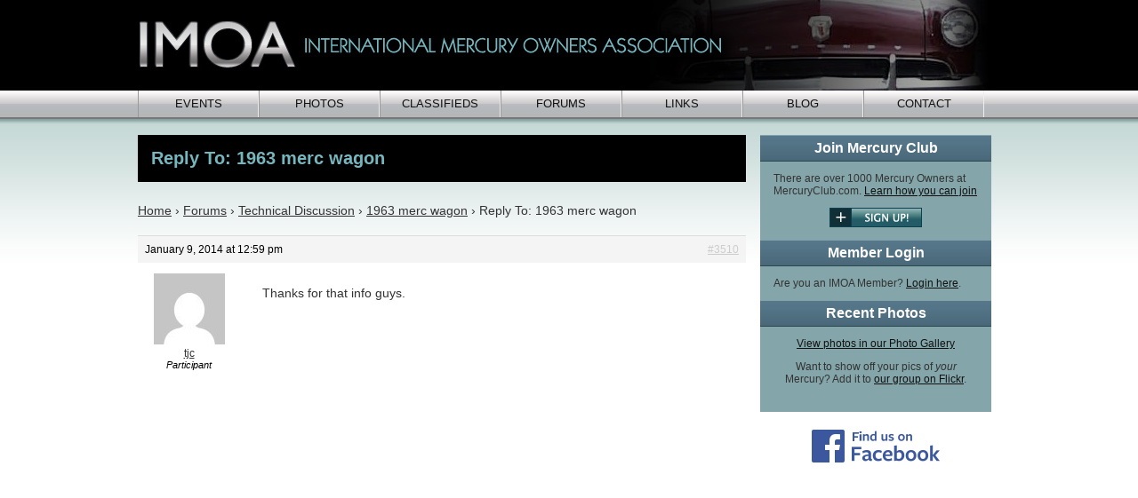

--- FILE ---
content_type: text/javascript
request_url: https://www.mercuryclub.com/_scripts/imoa.js
body_size: 310
content:
/*
 * IMOA CONTROLLER - Javascript controller for the IMOA site.
 */

/* Initialize the global IMOA namespace. */
window.IMOA = window.IMOA || {};

IMOA = (function() {
  /* Private members */
  
  /* Private methods */
  
  // What runs on document.ready
  function _init() {
    var calloutCount = $(".callout-item").length;
    
    // Replace all of the mailto hrefs (avoid spam)
    var at = / at /;
    var dot = / dot /g;
    $('span.mailme').each(function() {
      var addr = $(this).text().replace(at,"@").replace(dot,".");
      $(this).after('<a href="mailto:'+addr+'" title="Send an email">'+ addr +'</a>')
            .hover(function(){window.status="Send a letter!";}, function(){window.status="";})
            .remove();
    });
    
    // Example text
    if($("#q").length > 0) {
      $('#q').example("Enter a member name");
    }
    
  };
  $(document).ready(_init);
  
  /* Public methods */
  return {}
  
})();

/* Run these immediately. No need to wait for document.ready */